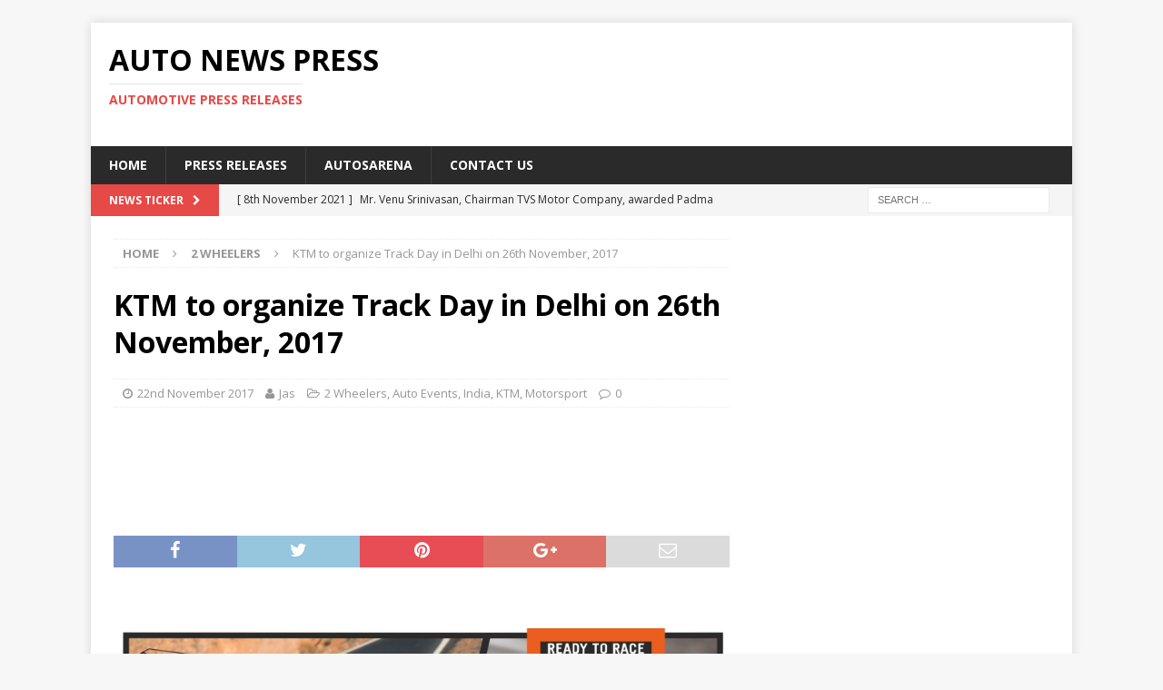

--- FILE ---
content_type: text/html; charset=UTF-8
request_url: https://www.autonewspress.com/ktm-organize-track-day-delhi-26th-november-2017/
body_size: 12755
content:
<!DOCTYPE html>
<html class="no-js mh-one-sb" lang="en-GB">
<head>
<meta charset="UTF-8">
<meta name="viewport" content="width=device-width, initial-scale=1.0">
<link rel="profile" href="http://gmpg.org/xfn/11" />
<link rel="pingback" href="https://www.autonewspress.com/xmlrpc.php" />
<meta name='robots' content='index, follow, max-image-preview:large, max-snippet:-1, max-video-preview:-1' />
	<style>img:is([sizes="auto" i], [sizes^="auto," i]) { contain-intrinsic-size: 3000px 1500px }</style>
	
	<!-- This site is optimized with the Yoast SEO plugin v24.9 - https://yoast.com/wordpress/plugins/seo/ -->
	<title>KTM to organize Track Day in Delhi on 26th November, 2017 - Auto News Press</title>
	<meta name="description" content="KTM" />
	<link rel="canonical" href="https://www.autonewspress.com/ktm-organize-track-day-delhi-26th-november-2017/" />
	<meta property="og:locale" content="en_GB" />
	<meta property="og:type" content="article" />
	<meta property="og:title" content="KTM to organize Track Day in Delhi on 26th November, 2017 - Auto News Press" />
	<meta property="og:description" content="KTM" />
	<meta property="og:url" content="https://www.autonewspress.com/ktm-organize-track-day-delhi-26th-november-2017/" />
	<meta property="og:site_name" content="Auto News Press" />
	<meta property="article:publisher" content="https://www.facebook.com/Autosarena/" />
	<meta property="article:published_time" content="2017-11-22T09:17:56+00:00" />
	<meta property="article:modified_time" content="2017-11-22T10:43:09+00:00" />
	<meta property="og:image" content="https://www.autonewspress.com/wp-content/uploads/2017/11/RC_TD_Delhi.jpg" />
	<meta property="og:image:width" content="853" />
	<meta property="og:image:height" content="1200" />
	<meta property="og:image:type" content="image/jpeg" />
	<meta name="author" content="Jas" />
	<meta name="twitter:card" content="summary_large_image" />
	<meta name="twitter:creator" content="@autosarena" />
	<meta name="twitter:site" content="@autosarena" />
	<meta name="twitter:label1" content="Written by" />
	<meta name="twitter:data1" content="Jas" />
	<script type="application/ld+json" class="yoast-schema-graph">{"@context":"https://schema.org","@graph":[{"@type":"WebPage","@id":"https://www.autonewspress.com/ktm-organize-track-day-delhi-26th-november-2017/","url":"https://www.autonewspress.com/ktm-organize-track-day-delhi-26th-november-2017/","name":"KTM to organize Track Day in Delhi on 26th November, 2017 - Auto News Press","isPartOf":{"@id":"https://www.autonewspress.com/#website"},"primaryImageOfPage":{"@id":"https://www.autonewspress.com/ktm-organize-track-day-delhi-26th-november-2017/#primaryimage"},"image":{"@id":"https://www.autonewspress.com/ktm-organize-track-day-delhi-26th-november-2017/#primaryimage"},"thumbnailUrl":"https://www.autonewspress.com/wp-content/uploads/2017/11/RC_TD_Delhi.jpg","datePublished":"2017-11-22T09:17:56+00:00","dateModified":"2017-11-22T10:43:09+00:00","author":{"@id":"https://www.autonewspress.com/#/schema/person/0e721fdcf2a784ca744bbeb2a370c186"},"description":"KTM","breadcrumb":{"@id":"https://www.autonewspress.com/ktm-organize-track-day-delhi-26th-november-2017/#breadcrumb"},"inLanguage":"en-GB","potentialAction":[{"@type":"ReadAction","target":["https://www.autonewspress.com/ktm-organize-track-day-delhi-26th-november-2017/"]}]},{"@type":"ImageObject","inLanguage":"en-GB","@id":"https://www.autonewspress.com/ktm-organize-track-day-delhi-26th-november-2017/#primaryimage","url":"https://www.autonewspress.com/wp-content/uploads/2017/11/RC_TD_Delhi.jpg","contentUrl":"https://www.autonewspress.com/wp-content/uploads/2017/11/RC_TD_Delhi.jpg","width":853,"height":1200},{"@type":"BreadcrumbList","@id":"https://www.autonewspress.com/ktm-organize-track-day-delhi-26th-november-2017/#breadcrumb","itemListElement":[{"@type":"ListItem","position":1,"name":"Home","item":"https://www.autonewspress.com/"},{"@type":"ListItem","position":2,"name":"KTM to organize Track Day in Delhi on 26th November, 2017"}]},{"@type":"WebSite","@id":"https://www.autonewspress.com/#website","url":"https://www.autonewspress.com/","name":"Auto News Press","description":"Automotive Press Releases","potentialAction":[{"@type":"SearchAction","target":{"@type":"EntryPoint","urlTemplate":"https://www.autonewspress.com/?s={search_term_string}"},"query-input":{"@type":"PropertyValueSpecification","valueRequired":true,"valueName":"search_term_string"}}],"inLanguage":"en-GB"},{"@type":"Person","@id":"https://www.autonewspress.com/#/schema/person/0e721fdcf2a784ca744bbeb2a370c186","name":"Jas","image":{"@type":"ImageObject","inLanguage":"en-GB","@id":"https://www.autonewspress.com/#/schema/person/image/","url":"https://secure.gravatar.com/avatar/8fca6a750b914e733e11f5213c134f1bbf9778cc400eff0fc3dec7b189397ac5?s=96&d=mm&r=g","contentUrl":"https://secure.gravatar.com/avatar/8fca6a750b914e733e11f5213c134f1bbf9778cc400eff0fc3dec7b189397ac5?s=96&d=mm&r=g","caption":"Jas"},"sameAs":["https://www.autonewspress.com"],"url":"https://www.autonewspress.com/author/admin-2/"}]}</script>
	<!-- / Yoast SEO plugin. -->


<link rel='dns-prefetch' href='//fonts.googleapis.com' />
<link rel="alternate" type="application/rss+xml" title="Auto News Press &raquo; Feed" href="https://www.autonewspress.com/feed/" />
<link rel="alternate" type="application/rss+xml" title="Auto News Press &raquo; Comments Feed" href="https://www.autonewspress.com/comments/feed/" />
<link rel="alternate" type="application/rss+xml" title="Auto News Press &raquo; KTM to organize Track Day in Delhi on 26th November, 2017 Comments Feed" href="https://www.autonewspress.com/ktm-organize-track-day-delhi-26th-november-2017/feed/" />
<script type="text/javascript">
/* <![CDATA[ */
window._wpemojiSettings = {"baseUrl":"https:\/\/s.w.org\/images\/core\/emoji\/16.0.1\/72x72\/","ext":".png","svgUrl":"https:\/\/s.w.org\/images\/core\/emoji\/16.0.1\/svg\/","svgExt":".svg","source":{"concatemoji":"https:\/\/www.autonewspress.com\/wp-includes\/js\/wp-emoji-release.min.js?ver=6.8.3"}};
/*! This file is auto-generated */
!function(s,n){var o,i,e;function c(e){try{var t={supportTests:e,timestamp:(new Date).valueOf()};sessionStorage.setItem(o,JSON.stringify(t))}catch(e){}}function p(e,t,n){e.clearRect(0,0,e.canvas.width,e.canvas.height),e.fillText(t,0,0);var t=new Uint32Array(e.getImageData(0,0,e.canvas.width,e.canvas.height).data),a=(e.clearRect(0,0,e.canvas.width,e.canvas.height),e.fillText(n,0,0),new Uint32Array(e.getImageData(0,0,e.canvas.width,e.canvas.height).data));return t.every(function(e,t){return e===a[t]})}function u(e,t){e.clearRect(0,0,e.canvas.width,e.canvas.height),e.fillText(t,0,0);for(var n=e.getImageData(16,16,1,1),a=0;a<n.data.length;a++)if(0!==n.data[a])return!1;return!0}function f(e,t,n,a){switch(t){case"flag":return n(e,"\ud83c\udff3\ufe0f\u200d\u26a7\ufe0f","\ud83c\udff3\ufe0f\u200b\u26a7\ufe0f")?!1:!n(e,"\ud83c\udde8\ud83c\uddf6","\ud83c\udde8\u200b\ud83c\uddf6")&&!n(e,"\ud83c\udff4\udb40\udc67\udb40\udc62\udb40\udc65\udb40\udc6e\udb40\udc67\udb40\udc7f","\ud83c\udff4\u200b\udb40\udc67\u200b\udb40\udc62\u200b\udb40\udc65\u200b\udb40\udc6e\u200b\udb40\udc67\u200b\udb40\udc7f");case"emoji":return!a(e,"\ud83e\udedf")}return!1}function g(e,t,n,a){var r="undefined"!=typeof WorkerGlobalScope&&self instanceof WorkerGlobalScope?new OffscreenCanvas(300,150):s.createElement("canvas"),o=r.getContext("2d",{willReadFrequently:!0}),i=(o.textBaseline="top",o.font="600 32px Arial",{});return e.forEach(function(e){i[e]=t(o,e,n,a)}),i}function t(e){var t=s.createElement("script");t.src=e,t.defer=!0,s.head.appendChild(t)}"undefined"!=typeof Promise&&(o="wpEmojiSettingsSupports",i=["flag","emoji"],n.supports={everything:!0,everythingExceptFlag:!0},e=new Promise(function(e){s.addEventListener("DOMContentLoaded",e,{once:!0})}),new Promise(function(t){var n=function(){try{var e=JSON.parse(sessionStorage.getItem(o));if("object"==typeof e&&"number"==typeof e.timestamp&&(new Date).valueOf()<e.timestamp+604800&&"object"==typeof e.supportTests)return e.supportTests}catch(e){}return null}();if(!n){if("undefined"!=typeof Worker&&"undefined"!=typeof OffscreenCanvas&&"undefined"!=typeof URL&&URL.createObjectURL&&"undefined"!=typeof Blob)try{var e="postMessage("+g.toString()+"("+[JSON.stringify(i),f.toString(),p.toString(),u.toString()].join(",")+"));",a=new Blob([e],{type:"text/javascript"}),r=new Worker(URL.createObjectURL(a),{name:"wpTestEmojiSupports"});return void(r.onmessage=function(e){c(n=e.data),r.terminate(),t(n)})}catch(e){}c(n=g(i,f,p,u))}t(n)}).then(function(e){for(var t in e)n.supports[t]=e[t],n.supports.everything=n.supports.everything&&n.supports[t],"flag"!==t&&(n.supports.everythingExceptFlag=n.supports.everythingExceptFlag&&n.supports[t]);n.supports.everythingExceptFlag=n.supports.everythingExceptFlag&&!n.supports.flag,n.DOMReady=!1,n.readyCallback=function(){n.DOMReady=!0}}).then(function(){return e}).then(function(){var e;n.supports.everything||(n.readyCallback(),(e=n.source||{}).concatemoji?t(e.concatemoji):e.wpemoji&&e.twemoji&&(t(e.twemoji),t(e.wpemoji)))}))}((window,document),window._wpemojiSettings);
/* ]]> */
</script>
<style id='wp-emoji-styles-inline-css' type='text/css'>

	img.wp-smiley, img.emoji {
		display: inline !important;
		border: none !important;
		box-shadow: none !important;
		height: 1em !important;
		width: 1em !important;
		margin: 0 0.07em !important;
		vertical-align: -0.1em !important;
		background: none !important;
		padding: 0 !important;
	}
</style>
<link rel='stylesheet' id='wp-block-library-css' href='https://www.autonewspress.com/wp-includes/css/dist/block-library/style.min.css?ver=6.8.3' type='text/css' media='all' />
<style id='classic-theme-styles-inline-css' type='text/css'>
/*! This file is auto-generated */
.wp-block-button__link{color:#fff;background-color:#32373c;border-radius:9999px;box-shadow:none;text-decoration:none;padding:calc(.667em + 2px) calc(1.333em + 2px);font-size:1.125em}.wp-block-file__button{background:#32373c;color:#fff;text-decoration:none}
</style>
<style id='global-styles-inline-css' type='text/css'>
:root{--wp--preset--aspect-ratio--square: 1;--wp--preset--aspect-ratio--4-3: 4/3;--wp--preset--aspect-ratio--3-4: 3/4;--wp--preset--aspect-ratio--3-2: 3/2;--wp--preset--aspect-ratio--2-3: 2/3;--wp--preset--aspect-ratio--16-9: 16/9;--wp--preset--aspect-ratio--9-16: 9/16;--wp--preset--color--black: #000000;--wp--preset--color--cyan-bluish-gray: #abb8c3;--wp--preset--color--white: #ffffff;--wp--preset--color--pale-pink: #f78da7;--wp--preset--color--vivid-red: #cf2e2e;--wp--preset--color--luminous-vivid-orange: #ff6900;--wp--preset--color--luminous-vivid-amber: #fcb900;--wp--preset--color--light-green-cyan: #7bdcb5;--wp--preset--color--vivid-green-cyan: #00d084;--wp--preset--color--pale-cyan-blue: #8ed1fc;--wp--preset--color--vivid-cyan-blue: #0693e3;--wp--preset--color--vivid-purple: #9b51e0;--wp--preset--gradient--vivid-cyan-blue-to-vivid-purple: linear-gradient(135deg,rgba(6,147,227,1) 0%,rgb(155,81,224) 100%);--wp--preset--gradient--light-green-cyan-to-vivid-green-cyan: linear-gradient(135deg,rgb(122,220,180) 0%,rgb(0,208,130) 100%);--wp--preset--gradient--luminous-vivid-amber-to-luminous-vivid-orange: linear-gradient(135deg,rgba(252,185,0,1) 0%,rgba(255,105,0,1) 100%);--wp--preset--gradient--luminous-vivid-orange-to-vivid-red: linear-gradient(135deg,rgba(255,105,0,1) 0%,rgb(207,46,46) 100%);--wp--preset--gradient--very-light-gray-to-cyan-bluish-gray: linear-gradient(135deg,rgb(238,238,238) 0%,rgb(169,184,195) 100%);--wp--preset--gradient--cool-to-warm-spectrum: linear-gradient(135deg,rgb(74,234,220) 0%,rgb(151,120,209) 20%,rgb(207,42,186) 40%,rgb(238,44,130) 60%,rgb(251,105,98) 80%,rgb(254,248,76) 100%);--wp--preset--gradient--blush-light-purple: linear-gradient(135deg,rgb(255,206,236) 0%,rgb(152,150,240) 100%);--wp--preset--gradient--blush-bordeaux: linear-gradient(135deg,rgb(254,205,165) 0%,rgb(254,45,45) 50%,rgb(107,0,62) 100%);--wp--preset--gradient--luminous-dusk: linear-gradient(135deg,rgb(255,203,112) 0%,rgb(199,81,192) 50%,rgb(65,88,208) 100%);--wp--preset--gradient--pale-ocean: linear-gradient(135deg,rgb(255,245,203) 0%,rgb(182,227,212) 50%,rgb(51,167,181) 100%);--wp--preset--gradient--electric-grass: linear-gradient(135deg,rgb(202,248,128) 0%,rgb(113,206,126) 100%);--wp--preset--gradient--midnight: linear-gradient(135deg,rgb(2,3,129) 0%,rgb(40,116,252) 100%);--wp--preset--font-size--small: 13px;--wp--preset--font-size--medium: 20px;--wp--preset--font-size--large: 36px;--wp--preset--font-size--x-large: 42px;--wp--preset--spacing--20: 0.44rem;--wp--preset--spacing--30: 0.67rem;--wp--preset--spacing--40: 1rem;--wp--preset--spacing--50: 1.5rem;--wp--preset--spacing--60: 2.25rem;--wp--preset--spacing--70: 3.38rem;--wp--preset--spacing--80: 5.06rem;--wp--preset--shadow--natural: 6px 6px 9px rgba(0, 0, 0, 0.2);--wp--preset--shadow--deep: 12px 12px 50px rgba(0, 0, 0, 0.4);--wp--preset--shadow--sharp: 6px 6px 0px rgba(0, 0, 0, 0.2);--wp--preset--shadow--outlined: 6px 6px 0px -3px rgba(255, 255, 255, 1), 6px 6px rgba(0, 0, 0, 1);--wp--preset--shadow--crisp: 6px 6px 0px rgba(0, 0, 0, 1);}:where(.is-layout-flex){gap: 0.5em;}:where(.is-layout-grid){gap: 0.5em;}body .is-layout-flex{display: flex;}.is-layout-flex{flex-wrap: wrap;align-items: center;}.is-layout-flex > :is(*, div){margin: 0;}body .is-layout-grid{display: grid;}.is-layout-grid > :is(*, div){margin: 0;}:where(.wp-block-columns.is-layout-flex){gap: 2em;}:where(.wp-block-columns.is-layout-grid){gap: 2em;}:where(.wp-block-post-template.is-layout-flex){gap: 1.25em;}:where(.wp-block-post-template.is-layout-grid){gap: 1.25em;}.has-black-color{color: var(--wp--preset--color--black) !important;}.has-cyan-bluish-gray-color{color: var(--wp--preset--color--cyan-bluish-gray) !important;}.has-white-color{color: var(--wp--preset--color--white) !important;}.has-pale-pink-color{color: var(--wp--preset--color--pale-pink) !important;}.has-vivid-red-color{color: var(--wp--preset--color--vivid-red) !important;}.has-luminous-vivid-orange-color{color: var(--wp--preset--color--luminous-vivid-orange) !important;}.has-luminous-vivid-amber-color{color: var(--wp--preset--color--luminous-vivid-amber) !important;}.has-light-green-cyan-color{color: var(--wp--preset--color--light-green-cyan) !important;}.has-vivid-green-cyan-color{color: var(--wp--preset--color--vivid-green-cyan) !important;}.has-pale-cyan-blue-color{color: var(--wp--preset--color--pale-cyan-blue) !important;}.has-vivid-cyan-blue-color{color: var(--wp--preset--color--vivid-cyan-blue) !important;}.has-vivid-purple-color{color: var(--wp--preset--color--vivid-purple) !important;}.has-black-background-color{background-color: var(--wp--preset--color--black) !important;}.has-cyan-bluish-gray-background-color{background-color: var(--wp--preset--color--cyan-bluish-gray) !important;}.has-white-background-color{background-color: var(--wp--preset--color--white) !important;}.has-pale-pink-background-color{background-color: var(--wp--preset--color--pale-pink) !important;}.has-vivid-red-background-color{background-color: var(--wp--preset--color--vivid-red) !important;}.has-luminous-vivid-orange-background-color{background-color: var(--wp--preset--color--luminous-vivid-orange) !important;}.has-luminous-vivid-amber-background-color{background-color: var(--wp--preset--color--luminous-vivid-amber) !important;}.has-light-green-cyan-background-color{background-color: var(--wp--preset--color--light-green-cyan) !important;}.has-vivid-green-cyan-background-color{background-color: var(--wp--preset--color--vivid-green-cyan) !important;}.has-pale-cyan-blue-background-color{background-color: var(--wp--preset--color--pale-cyan-blue) !important;}.has-vivid-cyan-blue-background-color{background-color: var(--wp--preset--color--vivid-cyan-blue) !important;}.has-vivid-purple-background-color{background-color: var(--wp--preset--color--vivid-purple) !important;}.has-black-border-color{border-color: var(--wp--preset--color--black) !important;}.has-cyan-bluish-gray-border-color{border-color: var(--wp--preset--color--cyan-bluish-gray) !important;}.has-white-border-color{border-color: var(--wp--preset--color--white) !important;}.has-pale-pink-border-color{border-color: var(--wp--preset--color--pale-pink) !important;}.has-vivid-red-border-color{border-color: var(--wp--preset--color--vivid-red) !important;}.has-luminous-vivid-orange-border-color{border-color: var(--wp--preset--color--luminous-vivid-orange) !important;}.has-luminous-vivid-amber-border-color{border-color: var(--wp--preset--color--luminous-vivid-amber) !important;}.has-light-green-cyan-border-color{border-color: var(--wp--preset--color--light-green-cyan) !important;}.has-vivid-green-cyan-border-color{border-color: var(--wp--preset--color--vivid-green-cyan) !important;}.has-pale-cyan-blue-border-color{border-color: var(--wp--preset--color--pale-cyan-blue) !important;}.has-vivid-cyan-blue-border-color{border-color: var(--wp--preset--color--vivid-cyan-blue) !important;}.has-vivid-purple-border-color{border-color: var(--wp--preset--color--vivid-purple) !important;}.has-vivid-cyan-blue-to-vivid-purple-gradient-background{background: var(--wp--preset--gradient--vivid-cyan-blue-to-vivid-purple) !important;}.has-light-green-cyan-to-vivid-green-cyan-gradient-background{background: var(--wp--preset--gradient--light-green-cyan-to-vivid-green-cyan) !important;}.has-luminous-vivid-amber-to-luminous-vivid-orange-gradient-background{background: var(--wp--preset--gradient--luminous-vivid-amber-to-luminous-vivid-orange) !important;}.has-luminous-vivid-orange-to-vivid-red-gradient-background{background: var(--wp--preset--gradient--luminous-vivid-orange-to-vivid-red) !important;}.has-very-light-gray-to-cyan-bluish-gray-gradient-background{background: var(--wp--preset--gradient--very-light-gray-to-cyan-bluish-gray) !important;}.has-cool-to-warm-spectrum-gradient-background{background: var(--wp--preset--gradient--cool-to-warm-spectrum) !important;}.has-blush-light-purple-gradient-background{background: var(--wp--preset--gradient--blush-light-purple) !important;}.has-blush-bordeaux-gradient-background{background: var(--wp--preset--gradient--blush-bordeaux) !important;}.has-luminous-dusk-gradient-background{background: var(--wp--preset--gradient--luminous-dusk) !important;}.has-pale-ocean-gradient-background{background: var(--wp--preset--gradient--pale-ocean) !important;}.has-electric-grass-gradient-background{background: var(--wp--preset--gradient--electric-grass) !important;}.has-midnight-gradient-background{background: var(--wp--preset--gradient--midnight) !important;}.has-small-font-size{font-size: var(--wp--preset--font-size--small) !important;}.has-medium-font-size{font-size: var(--wp--preset--font-size--medium) !important;}.has-large-font-size{font-size: var(--wp--preset--font-size--large) !important;}.has-x-large-font-size{font-size: var(--wp--preset--font-size--x-large) !important;}
:where(.wp-block-post-template.is-layout-flex){gap: 1.25em;}:where(.wp-block-post-template.is-layout-grid){gap: 1.25em;}
:where(.wp-block-columns.is-layout-flex){gap: 2em;}:where(.wp-block-columns.is-layout-grid){gap: 2em;}
:root :where(.wp-block-pullquote){font-size: 1.5em;line-height: 1.6;}
</style>
<link rel='stylesheet' id='mh-magazine-css' href='https://www.autonewspress.com/wp-content/themes/mh-magazine/style.css?ver=3.6.1' type='text/css' media='all' />
<link rel='stylesheet' id='mh-font-awesome-css' href='https://www.autonewspress.com/wp-content/themes/mh-magazine/includes/font-awesome.min.css' type='text/css' media='all' />
<link rel='stylesheet' id='mh-google-fonts-css' href='https://fonts.googleapis.com/css?family=Open+Sans:300,400,400italic,600,700' type='text/css' media='all' />
<style id='akismet-widget-style-inline-css' type='text/css'>

			.a-stats {
				--akismet-color-mid-green: #357b49;
				--akismet-color-white: #fff;
				--akismet-color-light-grey: #f6f7f7;

				max-width: 350px;
				width: auto;
			}

			.a-stats * {
				all: unset;
				box-sizing: border-box;
			}

			.a-stats strong {
				font-weight: 600;
			}

			.a-stats a.a-stats__link,
			.a-stats a.a-stats__link:visited,
			.a-stats a.a-stats__link:active {
				background: var(--akismet-color-mid-green);
				border: none;
				box-shadow: none;
				border-radius: 8px;
				color: var(--akismet-color-white);
				cursor: pointer;
				display: block;
				font-family: -apple-system, BlinkMacSystemFont, 'Segoe UI', 'Roboto', 'Oxygen-Sans', 'Ubuntu', 'Cantarell', 'Helvetica Neue', sans-serif;
				font-weight: 500;
				padding: 12px;
				text-align: center;
				text-decoration: none;
				transition: all 0.2s ease;
			}

			/* Extra specificity to deal with TwentyTwentyOne focus style */
			.widget .a-stats a.a-stats__link:focus {
				background: var(--akismet-color-mid-green);
				color: var(--akismet-color-white);
				text-decoration: none;
			}

			.a-stats a.a-stats__link:hover {
				filter: brightness(110%);
				box-shadow: 0 4px 12px rgba(0, 0, 0, 0.06), 0 0 2px rgba(0, 0, 0, 0.16);
			}

			.a-stats .count {
				color: var(--akismet-color-white);
				display: block;
				font-size: 1.5em;
				line-height: 1.4;
				padding: 0 13px;
				white-space: nowrap;
			}
		
</style>
<script type="text/javascript" src="https://www.autonewspress.com/wp-includes/js/jquery/jquery.min.js?ver=3.7.1" id="jquery-core-js"></script>
<script type="text/javascript" src="https://www.autonewspress.com/wp-includes/js/jquery/jquery-migrate.min.js?ver=3.4.1" id="jquery-migrate-js"></script>
<script type="text/javascript" src="https://www.autonewspress.com/wp-content/themes/mh-magazine/js/scripts.js?ver=3.6.1" id="mh-scripts-js"></script>
<link rel="https://api.w.org/" href="https://www.autonewspress.com/wp-json/" /><link rel="alternate" title="JSON" type="application/json" href="https://www.autonewspress.com/wp-json/wp/v2/posts/16724" /><link rel="EditURI" type="application/rsd+xml" title="RSD" href="https://www.autonewspress.com/xmlrpc.php?rsd" />
<meta name="generator" content="WordPress 6.8.3" />
<link rel='shortlink' href='https://www.autonewspress.com/?p=16724' />
<link rel="alternate" title="oEmbed (JSON)" type="application/json+oembed" href="https://www.autonewspress.com/wp-json/oembed/1.0/embed?url=https%3A%2F%2Fwww.autonewspress.com%2Fktm-organize-track-day-delhi-26th-november-2017%2F" />
<link rel="alternate" title="oEmbed (XML)" type="text/xml+oembed" href="https://www.autonewspress.com/wp-json/oembed/1.0/embed?url=https%3A%2F%2Fwww.autonewspress.com%2Fktm-organize-track-day-delhi-26th-november-2017%2F&#038;format=xml" />
<!--[if lt IE 9]>
<script src="https://www.autonewspress.com/wp-content/themes/mh-magazine/js/css3-mediaqueries.js"></script>
<![endif]-->
</head>
<body id="mh-mobile" class="wp-singular post-template-default single single-post postid-16724 single-format-standard wp-theme-mh-magazine mh-boxed-layout mh-right-sb mh-loop-layout1 mh-widget-layout1" itemscope="itemscope" itemtype="http://schema.org/WebPage">
<div class="mh-container mh-container-outer">
<div class="mh-header-nav-mobile clearfix"></div>
	<div class="mh-preheader">
    	<div class="mh-container mh-container-inner mh-row clearfix">
							<div class="mh-header-bar-content mh-header-bar-top-left mh-col-2-3 clearfix">
									</div>
										<div class="mh-header-bar-content mh-header-bar-top-right mh-col-1-3 clearfix">
									</div>
					</div>
	</div>
<header class="mh-header" itemscope="itemscope" itemtype="http://schema.org/WPHeader">
	<div class="mh-container mh-container-inner clearfix">
		<div class="mh-custom-header clearfix">
<div class="mh-header-columns mh-row clearfix">
<div class="mh-col-1-3 mh-site-identity">
<div class="mh-site-logo" role="banner" itemscope="itemscope" itemtype="http://schema.org/Brand">
<div class="mh-header-text">
<a class="mh-header-text-link" href="https://www.autonewspress.com/" title="Auto News Press" rel="home">
<h2 class="mh-header-title">Auto News Press</h2>
<h3 class="mh-header-tagline">Automotive Press Releases</h3>
</a>
</div>
</div>
</div>
<aside class="mh-col-2-3 mh-header-widget-2">
<div id="text-9" class="mh-widget mh-header-2 widget_text">			<div class="textwidget"><script async src="//pagead2.googlesyndication.com/pagead/js/adsbygoogle.js"></script>
<!-- Auto news press -->
<ins class="adsbygoogle"
     style="display:inline-block;width:728px;height:90px"
     data-ad-client="ca-pub-8908017275418796"
     data-ad-slot="7430092261"></ins>
<script>
(adsbygoogle = window.adsbygoogle || []).push({});
</script></div>
		</div></aside>
</div>
</div>
	</div>
	<div class="mh-main-nav-wrap">
		<nav class="mh-navigation mh-main-nav mh-container mh-container-inner clearfix" itemscope="itemscope" itemtype="http://schema.org/SiteNavigationElement">
			<div class="menu-main-container"><ul id="menu-main" class="menu"><li id="menu-item-10123" class="menu-item menu-item-type-post_type menu-item-object-page menu-item-home menu-item-10123"><a href="https://www.autonewspress.com/">Home</a></li>
<li id="menu-item-477" class="menu-item menu-item-type-custom menu-item-object-custom menu-item-home menu-item-477"><a href="https://www.autonewspress.com/">Press Releases</a></li>
<li id="menu-item-475" class="menu-item menu-item-type-custom menu-item-object-custom menu-item-475"><a href="http://www.autosarena.com/">Autosarena</a></li>
<li id="menu-item-4162" class="menu-item menu-item-type-post_type menu-item-object-page menu-item-4162"><a href="https://www.autonewspress.com/contact-us/">Contact US</a></li>
</ul></div>		</nav>
	</div>
	</header>
	<div class="mh-subheader">
		<div class="mh-container mh-container-inner mh-row clearfix">
							<div class="mh-header-bar-content mh-header-bar-bottom-left mh-col-2-3 clearfix">
											<div class="mh-header-ticker mh-header-ticker-bottom">
							<div class="mh-ticker-bottom">
			<div class="mh-ticker-title mh-ticker-title-bottom">
			News Ticker<i class="fa fa-chevron-right"></i>		</div>
		<div class="mh-ticker-content mh-ticker-content-bottom">
		<ul id="mh-ticker-loop-bottom">				<li class="mh-ticker-item mh-ticker-item-bottom">
					<a href="https://www.autonewspress.com/mr-venu-srinivasan-chairman-tvs-motor-company-awarded-padma-bhushan-for-his-contribution-to-the-field-of-trade-and-industry/" title="Mr. Venu Srinivasan, Chairman TVS Motor Company, awarded Padma Bhushan for his contribution to the field of trade and industry">
						<span class="mh-ticker-item-date mh-ticker-item-date-bottom">
                        	[ 8th November 2021 ]                        </span>
						<span class="mh-ticker-item-title mh-ticker-item-title-bottom">
							Mr. Venu Srinivasan, Chairman TVS Motor Company, awarded Padma Bhushan for his contribution to the field of trade and industry						</span>
													<span class="mh-ticker-item-cat mh-ticker-item-cat-bottom">
								<i class="fa fa-caret-right"></i>
																2 Wheelers							</span>
											</a>
				</li>				<li class="mh-ticker-item mh-ticker-item-bottom">
					<a href="https://www.autonewspress.com/ather-energy-begins-retail-operations-in-kochi/" title="Ather Energy begins Retail Operations in Kochi">
						<span class="mh-ticker-item-date mh-ticker-item-date-bottom">
                        	[ 12th March 2021 ]                        </span>
						<span class="mh-ticker-item-title mh-ticker-item-title-bottom">
							Ather Energy begins Retail Operations in Kochi						</span>
													<span class="mh-ticker-item-cat mh-ticker-item-cat-bottom">
								<i class="fa fa-caret-right"></i>
																2 Wheelers							</span>
											</a>
				</li>				<li class="mh-ticker-item mh-ticker-item-bottom">
					<a href="https://www.autonewspress.com/isuzu-motors-india-opens-a-new-service-facility-in-mumbai/" title="Isuzu Motors India opens a new Service Facility in Mumbai">
						<span class="mh-ticker-item-date mh-ticker-item-date-bottom">
                        	[ 12th March 2021 ]                        </span>
						<span class="mh-ticker-item-title mh-ticker-item-title-bottom">
							Isuzu Motors India opens a new Service Facility in Mumbai						</span>
													<span class="mh-ticker-item-cat mh-ticker-item-cat-bottom">
								<i class="fa fa-caret-right"></i>
																Commercial Vehicles							</span>
											</a>
				</li>				<li class="mh-ticker-item mh-ticker-item-bottom">
					<a href="https://www.autonewspress.com/ford-indias-latest-ecosport-se-ad-campaign-features-a-quirky-take-on-twin-sibling-relationships/" title="Ford India&#8217;s Latest EcoSport SE Ad Campaign Features A Quirky Take On Twin Sibling Relationships">
						<span class="mh-ticker-item-date mh-ticker-item-date-bottom">
                        	[ 12th March 2021 ]                        </span>
						<span class="mh-ticker-item-title mh-ticker-item-title-bottom">
							Ford India&#8217;s Latest EcoSport SE Ad Campaign Features A Quirky Take On Twin Sibling Relationships						</span>
													<span class="mh-ticker-item-cat mh-ticker-item-cat-bottom">
								<i class="fa fa-caret-right"></i>
																Ads &amp; Marketing							</span>
											</a>
				</li>				<li class="mh-ticker-item mh-ticker-item-bottom">
					<a href="https://www.autonewspress.com/tata-motors-unveils-the-ultra-sleek-t-series-range-of-new-generation-smart-trucks/" title="Tata Motors unveils the Ultra Sleek T-Series range of new-generation, smart trucks">
						<span class="mh-ticker-item-date mh-ticker-item-date-bottom">
                        	[ 11th March 2021 ]                        </span>
						<span class="mh-ticker-item-title mh-ticker-item-title-bottom">
							Tata Motors unveils the Ultra Sleek T-Series range of new-generation, smart trucks						</span>
													<span class="mh-ticker-item-cat mh-ticker-item-cat-bottom">
								<i class="fa fa-caret-right"></i>
																Commercial Vehicles							</span>
											</a>
				</li>		</ul>
	</div>
</div>						</div>
									</div>
										<div class="mh-header-bar-content mh-header-bar-bottom-right mh-col-1-3 clearfix">
											<aside class="mh-header-search mh-header-search-bottom">
							<form role="search" method="get" class="search-form" action="https://www.autonewspress.com/">
				<label>
					<span class="screen-reader-text">Search for:</span>
					<input type="search" class="search-field" placeholder="Search &hellip;" value="" name="s" />
				</label>
				<input type="submit" class="search-submit" value="Search" />
			</form>						</aside>
									</div>
					</div>
	</div>
<div class="mh-wrapper clearfix">
	<div class="mh-main clearfix">
		<div id="main-content" class="mh-content" role="main" itemprop="mainContentOfPage"><nav class="mh-breadcrumb"><span itemscope itemtype="http://data-vocabulary.org/Breadcrumb"><a href="https://www.autonewspress.com" itemprop="url"><span itemprop="title">Home</span></a></span><span class="mh-breadcrumb-delimiter"><i class="fa fa-angle-right"></i></span><span itemscope itemtype="http://data-vocabulary.org/Breadcrumb"><a href="https://www.autonewspress.com/category/2-wheelers/" itemprop="url"><span itemprop="title">2 Wheelers</span></a></span><span class="mh-breadcrumb-delimiter"><i class="fa fa-angle-right"></i></span>KTM to organize Track Day in Delhi on 26th November, 2017</nav>
<article id="post-16724" class="post-16724 post type-post status-publish format-standard has-post-thumbnail hentry category-2-wheelers category-auto-events category-india category-ktm category-motorsport tag-ktm tag-ktm-track-day">
	<header class="entry-header clearfix"><h1 class="entry-title">KTM to organize Track Day in Delhi on 26th November, 2017</h1><p class="mh-meta entry-meta">
<span class="entry-meta-date updated"><i class="fa fa-clock-o"></i><a href="https://www.autonewspress.com/2017/11/">22nd November 2017</a></span>
<span class="entry-meta-author author vcard"><i class="fa fa-user"></i><a class="fn" href="https://www.autonewspress.com/author/admin-2/">Jas</a></span>
<span class="entry-meta-categories"><i class="fa fa-folder-open-o"></i><a href="https://www.autonewspress.com/category/2-wheelers/" rel="category tag">2 Wheelers</a>, <a href="https://www.autonewspress.com/category/auto-events/" rel="category tag">Auto Events</a>, <a href="https://www.autonewspress.com/category/country/india/" rel="category tag">India</a>, <a href="https://www.autonewspress.com/category/auto-make/ktm/" rel="category tag">KTM</a>, <a href="https://www.autonewspress.com/category/motorsport/" rel="category tag">Motorsport</a></span>
<span class="entry-meta-comments"><i class="fa fa-comment-o"></i><a class="mh-comment-scroll" href="https://www.autonewspress.com/ktm-organize-track-day-delhi-26th-november-2017/#mh-comments">0</a></span>
</p>
	</header>
	<div id="text-17" class="mh-widget mh-posts-1 widget_text">			<div class="textwidget"><script async src="//pagead2.googlesyndication.com/pagead/js/adsbygoogle.js"></script>
<!-- Auto news press -->
<ins class="adsbygoogle"
     style="display:inline-block;width:728px;height:90px"
     data-ad-client="ca-pub-8908017275418796"
     data-ad-slot="7430092261"></ins>
<script>
(adsbygoogle = window.adsbygoogle || []).push({});
</script></div>
		</div>	<div class="entry-content clearfix"><div class="mh-social-top">
<div class="mh-share-buttons clearfix">
	<a class="mh-facebook" href="#" onclick="window.open('https://www.facebook.com/sharer.php?u=https://www.autonewspress.com/ktm-organize-track-day-delhi-26th-november-2017/&t=KTM to organize Track Day in Delhi on 26th November, 2017', 'facebookShare', 'width=626,height=436'); return false;" title="Share on Facebook">
		<span class="mh-share-button"><i class="fa fa-facebook"></i></span>
	</a>
	<a class="mh-twitter" href="#" onclick="window.open('https://twitter.com/share?text=KTM to organize Track Day in Delhi on 26th November, 2017 -&url=https://www.autonewspress.com/ktm-organize-track-day-delhi-26th-november-2017/', 'twitterShare', 'width=626,height=436'); return false;" title="Tweet This Post">
		<span class="mh-share-button"><i class="fa fa-twitter"></i></span>
	</a>
	<a class="mh-pinterest" href="#" onclick="window.open('https://pinterest.com/pin/create/button/?url=https://www.autonewspress.com/ktm-organize-track-day-delhi-26th-november-2017/&media=https://www.autonewspress.com/wp-content/uploads/2017/11/RC_TD_Delhi.jpg&description=KTM to organize Track Day in Delhi on 26th November, 2017', 'pinterestShare', 'width=750,height=350'); return false;" title="Pin This Post">
		<span class="mh-share-button"><i class="fa fa-pinterest"></i></span>
	</a>
	<a class="mh-googleplus" href="#" onclick="window.open('https://plusone.google.com/_/+1/confirm?hl=en-US&url=https://www.autonewspress.com/ktm-organize-track-day-delhi-26th-november-2017/', 'googleShare', 'width=626,height=436'); return false;" title="Share on Google+" target="_blank">
		<span class="mh-share-button"><i class="fa fa-google-plus"></i></span>
	</a>
	<a class="mh-email" href="mailto:?subject=KTM to organize Track Day in Delhi on 26th November, 2017&amp;body=https://www.autonewspress.com/ktm-organize-track-day-delhi-26th-november-2017/" title="Send this article to a friend" target="_blank">
		<span class="mh-share-button"><i class="fa fa-envelope-o"></i></span>
	</a>
</div></div>
<p><a href="https://www.autonewspress.com/wp-content/uploads/2017/11/RC_TD_Delhi.jpg"><br />
<img fetchpriority="high" decoding="async" class="aligncenter size-full wp-image-16730" src="https://www.autonewspress.com/wp-content/uploads/2017/11/RC_TD_Delhi.jpg" alt="" width="853" height="1200" srcset="https://www.autonewspress.com/wp-content/uploads/2017/11/RC_TD_Delhi.jpg 853w, https://www.autonewspress.com/wp-content/uploads/2017/11/RC_TD_Delhi-213x300.jpg 213w, https://www.autonewspress.com/wp-content/uploads/2017/11/RC_TD_Delhi-768x1080.jpg 768w, https://www.autonewspress.com/wp-content/uploads/2017/11/RC_TD_Delhi-728x1024.jpg 728w" sizes="(max-width: 853px) 100vw, 853px" /></a></p>
<p>KTM, the European Racing Legend, will conduct Track Day for its customers of the RC 390 &amp; Duke 390.</p>
<p>The event will comprise a mix of classroom trainings and practical sessions on the race track. It gives KTM owners a holistic understanding of the performance of RC 390 and Duke 390 and also an opportunity for customers to be guided by experienced and race winning riders.</p>
<p><strong>What: </strong>KTM Track Day</p>
<p><strong> </strong></p>
<p><strong>Where: </strong>Buddh International Circuit, Greater Noida.</p>
<p><strong> </strong></p>
<p><strong>When:</strong> Sunday, 26<sup>th</sup> November, 2017,  12:00 PM Sharp</p>
<p><a href="https://www.autonewspress.com/wp-content/uploads/2017/11/Pic-1.jpg"><img decoding="async" class="aligncenter size-full wp-image-16725" src="https://www.autonewspress.com/wp-content/uploads/2017/11/Pic-1.jpg" alt="" width="960" height="640" srcset="https://www.autonewspress.com/wp-content/uploads/2017/11/Pic-1.jpg 960w, https://www.autonewspress.com/wp-content/uploads/2017/11/Pic-1-300x200.jpg 300w, https://www.autonewspress.com/wp-content/uploads/2017/11/Pic-1-768x512.jpg 768w" sizes="(max-width: 960px) 100vw, 960px" /></a> <a href="https://www.autonewspress.com/wp-content/uploads/2017/11/Pic-2.jpg"><img decoding="async" class="aligncenter size-full wp-image-16726" src="https://www.autonewspress.com/wp-content/uploads/2017/11/Pic-2.jpg" alt="" width="1024" height="682" srcset="https://www.autonewspress.com/wp-content/uploads/2017/11/Pic-2.jpg 1024w, https://www.autonewspress.com/wp-content/uploads/2017/11/Pic-2-300x200.jpg 300w, https://www.autonewspress.com/wp-content/uploads/2017/11/Pic-2-768x512.jpg 768w" sizes="(max-width: 1024px) 100vw, 1024px" /></a> <a href="https://www.autonewspress.com/wp-content/uploads/2017/11/Pic-3-Mind-that-Curve.jpg"><img loading="lazy" decoding="async" class="aligncenter size-full wp-image-16727" src="https://www.autonewspress.com/wp-content/uploads/2017/11/Pic-3-Mind-that-Curve.jpg" alt="" width="1024" height="682" srcset="https://www.autonewspress.com/wp-content/uploads/2017/11/Pic-3-Mind-that-Curve.jpg 1024w, https://www.autonewspress.com/wp-content/uploads/2017/11/Pic-3-Mind-that-Curve-300x200.jpg 300w, https://www.autonewspress.com/wp-content/uploads/2017/11/Pic-3-Mind-that-Curve-768x512.jpg 768w" sizes="auto, (max-width: 1024px) 100vw, 1024px" /></a> <a href="https://www.autonewspress.com/wp-content/uploads/2017/11/Pic-4-Excited-KTM-Bikes-waiting-for-their-turn-on-the-track.jpg"><img loading="lazy" decoding="async" class="aligncenter size-full wp-image-16728" src="https://www.autonewspress.com/wp-content/uploads/2017/11/Pic-4-Excited-KTM-Bikes-waiting-for-their-turn-on-the-track.jpg" alt="" width="1024" height="682" srcset="https://www.autonewspress.com/wp-content/uploads/2017/11/Pic-4-Excited-KTM-Bikes-waiting-for-their-turn-on-the-track.jpg 1024w, https://www.autonewspress.com/wp-content/uploads/2017/11/Pic-4-Excited-KTM-Bikes-waiting-for-their-turn-on-the-track-300x200.jpg 300w, https://www.autonewspress.com/wp-content/uploads/2017/11/Pic-4-Excited-KTM-Bikes-waiting-for-their-turn-on-the-track-768x512.jpg 768w" sizes="auto, (max-width: 1024px) 100vw, 1024px" /></a> <a href="https://www.autonewspress.com/wp-content/uploads/2017/11/Pic-5-The-Victory-Lap.jpg"><img loading="lazy" decoding="async" class="aligncenter size-full wp-image-16729" src="https://www.autonewspress.com/wp-content/uploads/2017/11/Pic-5-The-Victory-Lap.jpg" alt="" width="1024" height="682" srcset="https://www.autonewspress.com/wp-content/uploads/2017/11/Pic-5-The-Victory-Lap.jpg 1024w, https://www.autonewspress.com/wp-content/uploads/2017/11/Pic-5-The-Victory-Lap-300x200.jpg 300w, https://www.autonewspress.com/wp-content/uploads/2017/11/Pic-5-The-Victory-Lap-768x512.jpg 768w" sizes="auto, (max-width: 1024px) 100vw, 1024px" /></a></p>
<div class="mh-social-bottom">
<div class="mh-share-buttons clearfix">
	<a class="mh-facebook" href="#" onclick="window.open('https://www.facebook.com/sharer.php?u=https://www.autonewspress.com/ktm-organize-track-day-delhi-26th-november-2017/&t=KTM to organize Track Day in Delhi on 26th November, 2017', 'facebookShare', 'width=626,height=436'); return false;" title="Share on Facebook">
		<span class="mh-share-button"><i class="fa fa-facebook"></i></span>
	</a>
	<a class="mh-twitter" href="#" onclick="window.open('https://twitter.com/share?text=KTM to organize Track Day in Delhi on 26th November, 2017 -&url=https://www.autonewspress.com/ktm-organize-track-day-delhi-26th-november-2017/', 'twitterShare', 'width=626,height=436'); return false;" title="Tweet This Post">
		<span class="mh-share-button"><i class="fa fa-twitter"></i></span>
	</a>
	<a class="mh-pinterest" href="#" onclick="window.open('https://pinterest.com/pin/create/button/?url=https://www.autonewspress.com/ktm-organize-track-day-delhi-26th-november-2017/&media=https://www.autonewspress.com/wp-content/uploads/2017/11/RC_TD_Delhi.jpg&description=KTM to organize Track Day in Delhi on 26th November, 2017', 'pinterestShare', 'width=750,height=350'); return false;" title="Pin This Post">
		<span class="mh-share-button"><i class="fa fa-pinterest"></i></span>
	</a>
	<a class="mh-googleplus" href="#" onclick="window.open('https://plusone.google.com/_/+1/confirm?hl=en-US&url=https://www.autonewspress.com/ktm-organize-track-day-delhi-26th-november-2017/', 'googleShare', 'width=626,height=436'); return false;" title="Share on Google+" target="_blank">
		<span class="mh-share-button"><i class="fa fa-google-plus"></i></span>
	</a>
	<a class="mh-email" href="mailto:?subject=KTM to organize Track Day in Delhi on 26th November, 2017&amp;body=https://www.autonewspress.com/ktm-organize-track-day-delhi-26th-november-2017/" title="Send this article to a friend" target="_blank">
		<span class="mh-share-button"><i class="fa fa-envelope-o"></i></span>
	</a>
</div></div>
	</div><div class="entry-tags clearfix"><i class="fa fa-tag"></i><ul><li><a href="https://www.autonewspress.com/tag/ktm/" rel="tag">KTM</a></li><li><a href="https://www.autonewspress.com/tag/ktm-track-day/" rel="tag">KTM Track Day</a></li></ul></div></article><section class="mh-related-content">
<h3 class="mh-widget-title mh-related-content-title">
<span class="mh-widget-title-inner">Related Articles</span></h3>
<div class="mh-related-wrap mh-row clearfix">
<div class="mh-col-1-3 mh-posts-grid-col clearfix">
<article class="post-14708 format-standard mh-posts-grid-item clearfix">
	<figure class="mh-posts-grid-thumb">
		<a class="mh-thumb-icon mh-thumb-icon-small-mobile" href="https://www.autonewspress.com/eighth-sachsenring-win-marquez-pedrosa-third-fourth-repsol-honda-team-double-podium-season/" title="Eighth Sachsenring win for Marquez, Pedrosa third for fourth Repsol Honda Team double-podium this season"><img width="326" height="245" src="https://www.autonewspress.com/wp-content/uploads/2017/07/L-R-Marc-Marquez-and-Dani-Pedrosa-after-the-podium-finish-at-Sachsenring-MotoGP-326x245.jpg" class="attachment-mh-magazine-medium size-mh-magazine-medium wp-post-image" alt="" decoding="async" loading="lazy" srcset="https://www.autonewspress.com/wp-content/uploads/2017/07/L-R-Marc-Marquez-and-Dani-Pedrosa-after-the-podium-finish-at-Sachsenring-MotoGP-326x245.jpg 326w, https://www.autonewspress.com/wp-content/uploads/2017/07/L-R-Marc-Marquez-and-Dani-Pedrosa-after-the-podium-finish-at-Sachsenring-MotoGP-678x509.jpg 678w, https://www.autonewspress.com/wp-content/uploads/2017/07/L-R-Marc-Marquez-and-Dani-Pedrosa-after-the-podium-finish-at-Sachsenring-MotoGP-80x60.jpg 80w" sizes="auto, (max-width: 326px) 100vw, 326px" />		</a>
					<div class="mh-image-caption mh-posts-grid-caption">
				2 Wheelers			</div>
			</figure>
	<h3 class="entry-title mh-posts-grid-title">
		<a href="https://www.autonewspress.com/eighth-sachsenring-win-marquez-pedrosa-third-fourth-repsol-honda-team-double-podium-season/" title="Eighth Sachsenring win for Marquez, Pedrosa third for fourth Repsol Honda Team double-podium this season" rel="bookmark">
			Eighth Sachsenring win for Marquez, Pedrosa third for fourth Repsol Honda Team double-podium this season		</a>
	</h3>
	<div class="mh-meta mh-posts-grid-meta">
		<span class="mh-meta-date updated"><i class="fa fa-clock-o"></i>3rd July 2017</span>
<span class="mh-meta-author author vcard"><i class="fa fa-user"></i><a class="fn" href="https://www.autonewspress.com/author/admin-2/">Jas</a></span>
<span class="mh-meta-comments"><i class="fa fa-comment-o"></i><a class="mh-comment-count-link" href="https://www.autonewspress.com/eighth-sachsenring-win-marquez-pedrosa-third-fourth-repsol-honda-team-double-podium-season/#mh-comments">0</a></span>
	</div>
	<div class="mh-posts-grid-excerpt clearfix">
		<div class="mh-excerpt"><p>Sachsenring, July 03, 2017: Marc Marquez took his second win of 2017 and his eighth in a row at the Sachsenring after starting from pole position, with teammate Dani Pedrosa joining him on the podium <a class="mh-excerpt-more" href="https://www.autonewspress.com/eighth-sachsenring-win-marquez-pedrosa-third-fourth-repsol-honda-team-double-podium-season/" title="Eighth Sachsenring win for Marquez, Pedrosa third for fourth Repsol Honda Team double-podium this season">[&#8230;]</a></p>
</div>	</div>
</article></div>
<div class="mh-col-1-3 mh-posts-grid-col clearfix">
<article class="post-16877 format-standard mh-posts-grid-item clearfix">
	<figure class="mh-posts-grid-thumb">
		<a class="mh-thumb-icon mh-thumb-icon-small-mobile" href="https://www.autonewspress.com/ktm-organizes-track-day-exclusively-customers-bic-greater-noida/" title="KTM Organizes Track Day Exclusively for their customers at BIC, Greater Noida"><img width="326" height="245" src="https://www.autonewspress.com/wp-content/uploads/2017/11/KTM-Organizes-Track-Day-pic-3-326x245.jpg" class="attachment-mh-magazine-medium size-mh-magazine-medium wp-post-image" alt="" decoding="async" loading="lazy" srcset="https://www.autonewspress.com/wp-content/uploads/2017/11/KTM-Organizes-Track-Day-pic-3-326x245.jpg 326w, https://www.autonewspress.com/wp-content/uploads/2017/11/KTM-Organizes-Track-Day-pic-3-678x509.jpg 678w, https://www.autonewspress.com/wp-content/uploads/2017/11/KTM-Organizes-Track-Day-pic-3-80x60.jpg 80w" sizes="auto, (max-width: 326px) 100vw, 326px" />		</a>
					<div class="mh-image-caption mh-posts-grid-caption">
				2 Wheelers			</div>
			</figure>
	<h3 class="entry-title mh-posts-grid-title">
		<a href="https://www.autonewspress.com/ktm-organizes-track-day-exclusively-customers-bic-greater-noida/" title="KTM Organizes Track Day Exclusively for their customers at BIC, Greater Noida" rel="bookmark">
			KTM Organizes Track Day Exclusively for their customers at BIC, Greater Noida		</a>
	</h3>
	<div class="mh-meta mh-posts-grid-meta">
		<span class="mh-meta-date updated"><i class="fa fa-clock-o"></i>28th November 2017</span>
<span class="mh-meta-author author vcard"><i class="fa fa-user"></i><a class="fn" href="https://www.autonewspress.com/author/admin-2/">Jas</a></span>
<span class="mh-meta-comments"><i class="fa fa-comment-o"></i><a class="mh-comment-count-link" href="https://www.autonewspress.com/ktm-organizes-track-day-exclusively-customers-bic-greater-noida/#mh-comments">0</a></span>
	</div>
	<div class="mh-posts-grid-excerpt clearfix">
		<div class="mh-excerpt"><p>KTM is India’s fastest growing sports motorcycle brand. Delhi, 28th November, 2017: KTM conducted another edition of Track Day at the Buddh International Circuit, Greater Noida. The event designed especially for owners of the RC 390 <a class="mh-excerpt-more" href="https://www.autonewspress.com/ktm-organizes-track-day-exclusively-customers-bic-greater-noida/" title="KTM Organizes Track Day Exclusively for their customers at BIC, Greater Noida">[&#8230;]</a></p>
</div>	</div>
</article></div>
<div class="mh-col-1-3 mh-posts-grid-col clearfix">
<article class="post-16456 format-standard mh-posts-grid-item clearfix">
	<figure class="mh-posts-grid-thumb">
		<a class="mh-thumb-icon mh-thumb-icon-small-mobile" href="https://www.autonewspress.com/ktm-hosts-successful-edition-orange-day-delhi/" title="KTM hosts successful edition of Orange Day in Delhi"><img width="326" height="245" src="https://www.autonewspress.com/wp-content/uploads/2017/10/KTM-Logo-326x245.jpg" class="attachment-mh-magazine-medium size-mh-magazine-medium wp-post-image" alt="" decoding="async" loading="lazy" srcset="https://www.autonewspress.com/wp-content/uploads/2017/10/KTM-Logo-326x245.jpg 326w, https://www.autonewspress.com/wp-content/uploads/2017/10/KTM-Logo-80x60.jpg 80w" sizes="auto, (max-width: 326px) 100vw, 326px" />		</a>
					<div class="mh-image-caption mh-posts-grid-caption">
				2 Wheelers			</div>
			</figure>
	<h3 class="entry-title mh-posts-grid-title">
		<a href="https://www.autonewspress.com/ktm-hosts-successful-edition-orange-day-delhi/" title="KTM hosts successful edition of Orange Day in Delhi" rel="bookmark">
			KTM hosts successful edition of Orange Day in Delhi		</a>
	</h3>
	<div class="mh-meta mh-posts-grid-meta">
		<span class="mh-meta-date updated"><i class="fa fa-clock-o"></i>8th October 2017</span>
<span class="mh-meta-author author vcard"><i class="fa fa-user"></i><a class="fn" href="https://www.autonewspress.com/author/admin-2/">Jas</a></span>
<span class="mh-meta-comments"><i class="fa fa-comment-o"></i><a class="mh-comment-count-link" href="https://www.autonewspress.com/ktm-hosts-successful-edition-orange-day-delhi/#mh-comments">0</a></span>
	</div>
	<div class="mh-posts-grid-excerpt clearfix">
		<div class="mh-excerpt"><p>The European Racing legend gets KTM RC 200 and 200 Duke Owners to experience its DNA New Delhi, October 08th 2017: KTM, the European Racing Legend, organized yet another successful version of “Orange day” for its customers <a class="mh-excerpt-more" href="https://www.autonewspress.com/ktm-hosts-successful-edition-orange-day-delhi/" title="KTM hosts successful edition of Orange Day in Delhi">[&#8230;]</a></p>
</div>	</div>
</article></div>
</div>
</section>
		</div>
			<aside class="mh-widget-col-1 mh-sidebar" itemscope="itemscope" itemtype="http://schema.org/WPSideBar"><div id="text-15" class="mh-widget widget_text">			<div class="textwidget"><script async src="//pagead2.googlesyndication.com/pagead/js/adsbygoogle.js"></script>
<!-- Auto news press -->
<ins class="adsbygoogle"
     style="display:inline-block;width:300px;height:300px"
     data-ad-client="ca-pub-8908017275418796"
     data-ad-slot="7430092261"></ins>
<script>
(adsbygoogle = window.adsbygoogle || []).push({});
</script>
</div>
		</div><div id="text-19" class="mh-widget widget_text">			<div class="textwidget"><p><script async src="//pagead2.googlesyndication.com/pagead/js/adsbygoogle.js"></script><br />
<ins class="adsbygoogle"
     style="display:block"
     data-ad-format="autorelaxed"
     data-ad-client="ca-pub-8908017275418796"
     data-ad-slot="6658037465"></ins><br />
<script>
     (adsbygoogle = window.adsbygoogle || []).push({});
</script></p>
</div>
		</div><div id="mh_magazine_custom_posts-3" class="mh-widget mh_magazine_custom_posts">			<ul class="mh-custom-posts-widget clearfix"> 						<li class="mh-custom-posts-item mh-custom-posts-small clearfix post-21093 post type-post status-publish format-standard has-post-thumbnail category-2-wheelers category-india tag-padma-bhushan tag-tvs tag-venu-srinivasan">
															<figure class="mh-custom-posts-thumb">
									<a class="mh-thumb-icon mh-thumb-icon-small" href="https://www.autonewspress.com/mr-venu-srinivasan-chairman-tvs-motor-company-awarded-padma-bhushan-for-his-contribution-to-the-field-of-trade-and-industry/" title="Mr. Venu Srinivasan, Chairman TVS Motor Company, awarded Padma Bhushan for his contribution to the field of trade and industry"><img width="80" height="60" src="https://www.autonewspress.com/wp-content/uploads/2021/11/Mr-Venu-Srinivasan-being-conferred-with-the-Padma-Bhushan-award-80x60.jpg" class="attachment-mh-magazine-small size-mh-magazine-small wp-post-image" alt="" decoding="async" loading="lazy" srcset="https://www.autonewspress.com/wp-content/uploads/2021/11/Mr-Venu-Srinivasan-being-conferred-with-the-Padma-Bhushan-award-80x60.jpg 80w, https://www.autonewspress.com/wp-content/uploads/2021/11/Mr-Venu-Srinivasan-being-conferred-with-the-Padma-Bhushan-award-678x509.jpg 678w, https://www.autonewspress.com/wp-content/uploads/2021/11/Mr-Venu-Srinivasan-being-conferred-with-the-Padma-Bhushan-award-326x245.jpg 326w" sizes="auto, (max-width: 80px) 100vw, 80px" />									</a>
								</figure>
														<div class="mh-custom-posts-header">
								<p class="mh-custom-posts-small-title">
									<a href="https://www.autonewspress.com/mr-venu-srinivasan-chairman-tvs-motor-company-awarded-padma-bhushan-for-his-contribution-to-the-field-of-trade-and-industry/" title="Mr. Venu Srinivasan, Chairman TVS Motor Company, awarded Padma Bhushan for his contribution to the field of trade and industry">
										Mr. Venu Srinivasan, Chairman TVS Motor Company, awarded Padma Bhushan for his contribution to the field of trade and industry									</a>
								</p>
								<div class="mh-meta mh-custom-posts-meta">
									<span class="mh-meta-date updated"><i class="fa fa-clock-o"></i>8th November 2021</span>
<span class="mh-meta-comments"><i class="fa fa-comment-o"></i><a class="mh-comment-count-link" href="https://www.autonewspress.com/mr-venu-srinivasan-chairman-tvs-motor-company-awarded-padma-bhushan-for-his-contribution-to-the-field-of-trade-and-industry/#mh-comments">0</a></span>
								</div>
							</div>
						</li>						<li class="mh-custom-posts-item mh-custom-posts-small clearfix post-21060 post type-post status-publish format-standard has-post-thumbnail category-2-wheelers category-ather category-dealers category-india tag-ather-450x tag-ather-energy tag-ather-energy-kochi tag-palal-group tag-ravneet-phokela">
															<figure class="mh-custom-posts-thumb">
									<a class="mh-thumb-icon mh-thumb-icon-small" href="https://www.autonewspress.com/ather-energy-begins-retail-operations-in-kochi/" title="Ather Energy begins Retail Operations in Kochi"><img width="80" height="60" src="https://www.autonewspress.com/wp-content/uploads/2021/03/Kochi-EC-Opening-80x60.jpg" class="attachment-mh-magazine-small size-mh-magazine-small wp-post-image" alt="" decoding="async" loading="lazy" srcset="https://www.autonewspress.com/wp-content/uploads/2021/03/Kochi-EC-Opening-80x60.jpg 80w, https://www.autonewspress.com/wp-content/uploads/2021/03/Kochi-EC-Opening-678x509.jpg 678w, https://www.autonewspress.com/wp-content/uploads/2021/03/Kochi-EC-Opening-326x245.jpg 326w" sizes="auto, (max-width: 80px) 100vw, 80px" />									</a>
								</figure>
														<div class="mh-custom-posts-header">
								<p class="mh-custom-posts-small-title">
									<a href="https://www.autonewspress.com/ather-energy-begins-retail-operations-in-kochi/" title="Ather Energy begins Retail Operations in Kochi">
										Ather Energy begins Retail Operations in Kochi									</a>
								</p>
								<div class="mh-meta mh-custom-posts-meta">
									<span class="mh-meta-date updated"><i class="fa fa-clock-o"></i>12th March 2021</span>
<span class="mh-meta-comments"><i class="fa fa-comment-o"></i><a class="mh-comment-count-link" href="https://www.autonewspress.com/ather-energy-begins-retail-operations-in-kochi/#mh-comments">0</a></span>
								</div>
							</div>
						</li>						<li class="mh-custom-posts-item mh-custom-posts-small clearfix post-21064 post type-post status-publish format-standard has-post-thumbnail category-commercial-vehicles category-dealers category-india category-isuzu tag-isuzu-motors tag-isuzu-motors-india tag-isuzu-motors-mumbai tag-jmd-isuzu tag-mr-girish-vazirani">
															<figure class="mh-custom-posts-thumb">
									<a class="mh-thumb-icon mh-thumb-icon-small" href="https://www.autonewspress.com/isuzu-motors-india-opens-a-new-service-facility-in-mumbai/" title="Isuzu Motors India opens a new Service Facility in Mumbai"><img width="80" height="60" src="https://www.autonewspress.com/wp-content/uploads/2021/03/Isuzu-Motors-India-opens-a-new-Service-Facility-in-Mumbai-2-80x60.jpeg" class="attachment-mh-magazine-small size-mh-magazine-small wp-post-image" alt="" decoding="async" loading="lazy" srcset="https://www.autonewspress.com/wp-content/uploads/2021/03/Isuzu-Motors-India-opens-a-new-Service-Facility-in-Mumbai-2-80x60.jpeg 80w, https://www.autonewspress.com/wp-content/uploads/2021/03/Isuzu-Motors-India-opens-a-new-Service-Facility-in-Mumbai-2-678x509.jpeg 678w, https://www.autonewspress.com/wp-content/uploads/2021/03/Isuzu-Motors-India-opens-a-new-Service-Facility-in-Mumbai-2-326x245.jpeg 326w" sizes="auto, (max-width: 80px) 100vw, 80px" />									</a>
								</figure>
														<div class="mh-custom-posts-header">
								<p class="mh-custom-posts-small-title">
									<a href="https://www.autonewspress.com/isuzu-motors-india-opens-a-new-service-facility-in-mumbai/" title="Isuzu Motors India opens a new Service Facility in Mumbai">
										Isuzu Motors India opens a new Service Facility in Mumbai									</a>
								</p>
								<div class="mh-meta mh-custom-posts-meta">
									<span class="mh-meta-date updated"><i class="fa fa-clock-o"></i>12th March 2021</span>
<span class="mh-meta-comments"><i class="fa fa-comment-o"></i><a class="mh-comment-count-link" href="https://www.autonewspress.com/isuzu-motors-india-opens-a-new-service-facility-in-mumbai/#mh-comments">0</a></span>
								</div>
							</div>
						</li>						<li class="mh-custom-posts-item mh-custom-posts-small clearfix post-21070 post type-post status-publish format-standard has-post-thumbnail category-ads-marketing category-ford category-india tag-ecosport-se-ad-campaign tag-ford-ecosport tag-ford-ecosport-se tag-ford-india">
															<figure class="mh-custom-posts-thumb">
									<a class="mh-thumb-icon mh-thumb-icon-small" href="https://www.autonewspress.com/ford-indias-latest-ecosport-se-ad-campaign-features-a-quirky-take-on-twin-sibling-relationships/" title="Ford India&#8217;s Latest EcoSport SE Ad Campaign Features A Quirky Take On Twin Sibling Relationships"><img width="80" height="60" src="https://www.autonewspress.com/wp-content/uploads/2021/03/Ford-EcoSport-SE-80x60.jpg" class="attachment-mh-magazine-small size-mh-magazine-small wp-post-image" alt="" decoding="async" loading="lazy" srcset="https://www.autonewspress.com/wp-content/uploads/2021/03/Ford-EcoSport-SE-80x60.jpg 80w, https://www.autonewspress.com/wp-content/uploads/2021/03/Ford-EcoSport-SE-678x509.jpg 678w, https://www.autonewspress.com/wp-content/uploads/2021/03/Ford-EcoSport-SE-326x245.jpg 326w" sizes="auto, (max-width: 80px) 100vw, 80px" />									</a>
								</figure>
														<div class="mh-custom-posts-header">
								<p class="mh-custom-posts-small-title">
									<a href="https://www.autonewspress.com/ford-indias-latest-ecosport-se-ad-campaign-features-a-quirky-take-on-twin-sibling-relationships/" title="Ford India&#8217;s Latest EcoSport SE Ad Campaign Features A Quirky Take On Twin Sibling Relationships">
										Ford India&#8217;s Latest EcoSport SE Ad Campaign Features A Quirky Take On Twin Sibling Relationships									</a>
								</p>
								<div class="mh-meta mh-custom-posts-meta">
									<span class="mh-meta-date updated"><i class="fa fa-clock-o"></i>12th March 2021</span>
<span class="mh-meta-comments"><i class="fa fa-comment-o"></i><a class="mh-comment-count-link" href="https://www.autonewspress.com/ford-indias-latest-ecosport-se-ad-campaign-features-a-quirky-take-on-twin-sibling-relationships/#mh-comments">0</a></span>
								</div>
							</div>
						</li>						<li class="mh-custom-posts-item mh-custom-posts-small clearfix post-21077 post type-post status-publish format-standard has-post-thumbnail category-commercial-vehicles category-india category-new-model category-tata-motors tag-mr-girish-wagh tag-tata-motors tag-tata-motors-ilcv tag-tata-motors-india tag-tata-motors-limited tag-tata-ultra-sleek-t-series-trucks">
															<figure class="mh-custom-posts-thumb">
									<a class="mh-thumb-icon mh-thumb-icon-small" href="https://www.autonewspress.com/tata-motors-unveils-the-ultra-sleek-t-series-range-of-new-generation-smart-trucks/" title="Tata Motors unveils the Ultra Sleek T-Series range of new-generation, smart trucks"><img width="80" height="60" src="https://www.autonewspress.com/wp-content/uploads/2021/03/Tata-Motors-unveils-the-Ultra-Sleek-T-Series-range-of-new-generation-smart-trucks-1-80x60.jpg" class="attachment-mh-magazine-small size-mh-magazine-small wp-post-image" alt="" decoding="async" loading="lazy" srcset="https://www.autonewspress.com/wp-content/uploads/2021/03/Tata-Motors-unveils-the-Ultra-Sleek-T-Series-range-of-new-generation-smart-trucks-1-80x60.jpg 80w, https://www.autonewspress.com/wp-content/uploads/2021/03/Tata-Motors-unveils-the-Ultra-Sleek-T-Series-range-of-new-generation-smart-trucks-1-678x509.jpg 678w, https://www.autonewspress.com/wp-content/uploads/2021/03/Tata-Motors-unveils-the-Ultra-Sleek-T-Series-range-of-new-generation-smart-trucks-1-326x245.jpg 326w" sizes="auto, (max-width: 80px) 100vw, 80px" />									</a>
								</figure>
														<div class="mh-custom-posts-header">
								<p class="mh-custom-posts-small-title">
									<a href="https://www.autonewspress.com/tata-motors-unveils-the-ultra-sleek-t-series-range-of-new-generation-smart-trucks/" title="Tata Motors unveils the Ultra Sleek T-Series range of new-generation, smart trucks">
										Tata Motors unveils the Ultra Sleek T-Series range of new-generation, smart trucks									</a>
								</p>
								<div class="mh-meta mh-custom-posts-meta">
									<span class="mh-meta-date updated"><i class="fa fa-clock-o"></i>11th March 2021</span>
<span class="mh-meta-comments"><i class="fa fa-comment-o"></i><a class="mh-comment-count-link" href="https://www.autonewspress.com/tata-motors-unveils-the-ultra-sleek-t-series-range-of-new-generation-smart-trucks/#mh-comments">0</a></span>
								</div>
							</div>
						</li>						<li class="mh-custom-posts-item mh-custom-posts-small clearfix post-21075 post type-post status-publish format-standard has-post-thumbnail category-2-wheelers category-aprilia category-nepal tag-aprilia-sxr-160 tag-diego-graffi tag-piaggio-group tag-piaggio-nepal">
															<figure class="mh-custom-posts-thumb">
									<a class="mh-thumb-icon mh-thumb-icon-small" href="https://www.autonewspress.com/aprilia-sxr-160-launched-in-nepal/" title="Aprilia SXR 160 launched in Nepal"><img width="80" height="60" src="https://www.autonewspress.com/wp-content/uploads/2020/12/Aprilia-SXR-160_Red-80x60.jpg" class="attachment-mh-magazine-small size-mh-magazine-small wp-post-image" alt="" decoding="async" loading="lazy" srcset="https://www.autonewspress.com/wp-content/uploads/2020/12/Aprilia-SXR-160_Red-80x60.jpg 80w, https://www.autonewspress.com/wp-content/uploads/2020/12/Aprilia-SXR-160_Red-678x509.jpg 678w, https://www.autonewspress.com/wp-content/uploads/2020/12/Aprilia-SXR-160_Red-326x245.jpg 326w" sizes="auto, (max-width: 80px) 100vw, 80px" />									</a>
								</figure>
														<div class="mh-custom-posts-header">
								<p class="mh-custom-posts-small-title">
									<a href="https://www.autonewspress.com/aprilia-sxr-160-launched-in-nepal/" title="Aprilia SXR 160 launched in Nepal">
										Aprilia SXR 160 launched in Nepal									</a>
								</p>
								<div class="mh-meta mh-custom-posts-meta">
									<span class="mh-meta-date updated"><i class="fa fa-clock-o"></i>11th March 2021</span>
<span class="mh-meta-comments"><i class="fa fa-comment-o"></i><a class="mh-comment-count-link" href="https://www.autonewspress.com/aprilia-sxr-160-launched-in-nepal/#mh-comments">0</a></span>
								</div>
							</div>
						</li>						<li class="mh-custom-posts-item mh-custom-posts-small clearfix post-21057 post type-post status-publish format-standard has-post-thumbnail category-2-wheelers category-corporate-social-responsibility-csr category-honda category-india tag-honda-motorcycle-and-scooter-india-pvt-ltd tag-honda-road-safety-e-gurukul tag-mr-prabhu-nagaraj">
															<figure class="mh-custom-posts-thumb">
									<a class="mh-thumb-icon mh-thumb-icon-small" href="https://www.autonewspress.com/this-international-womens-day-honda-2wheelers-india-empowers-2000-women-on-road-safety/" title="This International Women&#8217;s Day, Honda 2Wheelers India empowers 2,000+ women on road safety"><img width="80" height="60" src="https://www.autonewspress.com/wp-content/uploads/2021/03/Honda-2Wheelers-celebrates-Womens-day-empowering-2000-women-on-road-sa...-80x60.png" class="attachment-mh-magazine-small size-mh-magazine-small wp-post-image" alt="" decoding="async" loading="lazy" srcset="https://www.autonewspress.com/wp-content/uploads/2021/03/Honda-2Wheelers-celebrates-Womens-day-empowering-2000-women-on-road-sa...-80x60.png 80w, https://www.autonewspress.com/wp-content/uploads/2021/03/Honda-2Wheelers-celebrates-Womens-day-empowering-2000-women-on-road-sa...-678x509.png 678w, https://www.autonewspress.com/wp-content/uploads/2021/03/Honda-2Wheelers-celebrates-Womens-day-empowering-2000-women-on-road-sa...-326x245.png 326w" sizes="auto, (max-width: 80px) 100vw, 80px" />									</a>
								</figure>
														<div class="mh-custom-posts-header">
								<p class="mh-custom-posts-small-title">
									<a href="https://www.autonewspress.com/this-international-womens-day-honda-2wheelers-india-empowers-2000-women-on-road-safety/" title="This International Women&#8217;s Day, Honda 2Wheelers India empowers 2,000+ women on road safety">
										This International Women&#8217;s Day, Honda 2Wheelers India empowers 2,000+ women on road safety									</a>
								</p>
								<div class="mh-meta mh-custom-posts-meta">
									<span class="mh-meta-date updated"><i class="fa fa-clock-o"></i>10th March 2021</span>
<span class="mh-meta-comments"><i class="fa fa-comment-o"></i><a class="mh-comment-count-link" href="https://www.autonewspress.com/this-international-womens-day-honda-2wheelers-india-empowers-2000-women-on-road-safety/#mh-comments">0</a></span>
								</div>
							</div>
						</li>						<li class="mh-custom-posts-item mh-custom-posts-small clearfix post-21047 post type-post status-publish format-standard has-post-thumbnail category-ford category-india category-new-version category-suv tag-ford tag-ford-ecosport-se tag-ford-india">
															<figure class="mh-custom-posts-thumb">
									<a class="mh-thumb-icon mh-thumb-icon-small" href="https://www.autonewspress.com/ford-introduces-new-ecosport-se-featuring-global-design-cues-at-inr-10-49-lakh/" title="Ford Introduces New EcoSport SE Featuring Global Design Cues at INR 10.49 Lakh"><img width="80" height="60" src="https://www.autonewspress.com/wp-content/uploads/2021/03/Ford-EcoSport-SE-and-EcoSport-S-80x60.jpg" class="attachment-mh-magazine-small size-mh-magazine-small wp-post-image" alt="" decoding="async" loading="lazy" srcset="https://www.autonewspress.com/wp-content/uploads/2021/03/Ford-EcoSport-SE-and-EcoSport-S-80x60.jpg 80w, https://www.autonewspress.com/wp-content/uploads/2021/03/Ford-EcoSport-SE-and-EcoSport-S-678x509.jpg 678w, https://www.autonewspress.com/wp-content/uploads/2021/03/Ford-EcoSport-SE-and-EcoSport-S-326x245.jpg 326w" sizes="auto, (max-width: 80px) 100vw, 80px" />									</a>
								</figure>
														<div class="mh-custom-posts-header">
								<p class="mh-custom-posts-small-title">
									<a href="https://www.autonewspress.com/ford-introduces-new-ecosport-se-featuring-global-design-cues-at-inr-10-49-lakh/" title="Ford Introduces New EcoSport SE Featuring Global Design Cues at INR 10.49 Lakh">
										Ford Introduces New EcoSport SE Featuring Global Design Cues at INR 10.49 Lakh									</a>
								</p>
								<div class="mh-meta mh-custom-posts-meta">
									<span class="mh-meta-date updated"><i class="fa fa-clock-o"></i>10th March 2021</span>
<span class="mh-meta-comments"><i class="fa fa-comment-o"></i><a class="mh-comment-count-link" href="https://www.autonewspress.com/ford-introduces-new-ecosport-se-featuring-global-design-cues-at-inr-10-49-lakh/#mh-comments">0</a></span>
								</div>
							</div>
						</li>						<li class="mh-custom-posts-item mh-custom-posts-small clearfix post-21043 post type-post status-publish format-standard has-post-thumbnail category-general category-india category-tata-motors tag-mr-ravindra-kumar-g-p tag-tata-motors tag-tata-motors-india tag-tata-wheels-of-love">
															<figure class="mh-custom-posts-thumb">
									<a class="mh-thumb-icon mh-thumb-icon-small" href="https://www.autonewspress.com/tata-motors-launches-wheels-of-love-a-holistic-programme-to-support-parenthood/" title="Tata Motors launches ‘Wheels of Love’, a holistic programme to support parenthood"><img width="80" height="60" src="https://www.autonewspress.com/wp-content/uploads/2021/03/Image-Wheels-of-Love-80x60.jpg" class="attachment-mh-magazine-small size-mh-magazine-small wp-post-image" alt="" decoding="async" loading="lazy" srcset="https://www.autonewspress.com/wp-content/uploads/2021/03/Image-Wheels-of-Love-80x60.jpg 80w, https://www.autonewspress.com/wp-content/uploads/2021/03/Image-Wheels-of-Love-300x225.jpg 300w, https://www.autonewspress.com/wp-content/uploads/2021/03/Image-Wheels-of-Love-768x576.jpg 768w, https://www.autonewspress.com/wp-content/uploads/2021/03/Image-Wheels-of-Love-678x509.jpg 678w, https://www.autonewspress.com/wp-content/uploads/2021/03/Image-Wheels-of-Love-326x245.jpg 326w, https://www.autonewspress.com/wp-content/uploads/2021/03/Image-Wheels-of-Love.jpg 1024w" sizes="auto, (max-width: 80px) 100vw, 80px" />									</a>
								</figure>
														<div class="mh-custom-posts-header">
								<p class="mh-custom-posts-small-title">
									<a href="https://www.autonewspress.com/tata-motors-launches-wheels-of-love-a-holistic-programme-to-support-parenthood/" title="Tata Motors launches ‘Wheels of Love’, a holistic programme to support parenthood">
										Tata Motors launches ‘Wheels of Love’, a holistic programme to support parenthood									</a>
								</p>
								<div class="mh-meta mh-custom-posts-meta">
									<span class="mh-meta-date updated"><i class="fa fa-clock-o"></i>10th March 2021</span>
<span class="mh-meta-comments"><i class="fa fa-comment-o"></i><a class="mh-comment-count-link" href="https://www.autonewspress.com/tata-motors-launches-wheels-of-love-a-holistic-programme-to-support-parenthood/#mh-comments">0</a></span>
								</div>
							</div>
						</li>						<li class="mh-custom-posts-item mh-custom-posts-small clearfix post-21002 post type-post status-publish format-standard has-post-thumbnail category-3-wheelers category-cng category-india category-new-model category-rickshaw tag-atul-auto tag-atul-auto-ltd-atul-auto-india tag-atul-rik-cng-autorickshaw tag-cng-auto-rickshaw tag-niraj-chandra">
															<figure class="mh-custom-posts-thumb">
									<a class="mh-thumb-icon mh-thumb-icon-small" href="https://www.autonewspress.com/atul-auto-launches-its-all-new-nxt-gen-atul-rik-cng-autorickshaw/" title="Atul Auto launches its all new Nxt Gen, Atul RIK CNG Autorickshaw"><img width="80" height="60" src="https://www.autonewspress.com/wp-content/uploads/2021/03/Atul-Auto-launches-Nxt-Gen-Atul-RIK-CNG-Autorickshaw-1-80x60.jpg" class="attachment-mh-magazine-small size-mh-magazine-small wp-post-image" alt="" decoding="async" loading="lazy" srcset="https://www.autonewspress.com/wp-content/uploads/2021/03/Atul-Auto-launches-Nxt-Gen-Atul-RIK-CNG-Autorickshaw-1-80x60.jpg 80w, https://www.autonewspress.com/wp-content/uploads/2021/03/Atul-Auto-launches-Nxt-Gen-Atul-RIK-CNG-Autorickshaw-1-678x509.jpg 678w, https://www.autonewspress.com/wp-content/uploads/2021/03/Atul-Auto-launches-Nxt-Gen-Atul-RIK-CNG-Autorickshaw-1-326x245.jpg 326w" sizes="auto, (max-width: 80px) 100vw, 80px" />									</a>
								</figure>
														<div class="mh-custom-posts-header">
								<p class="mh-custom-posts-small-title">
									<a href="https://www.autonewspress.com/atul-auto-launches-its-all-new-nxt-gen-atul-rik-cng-autorickshaw/" title="Atul Auto launches its all new Nxt Gen, Atul RIK CNG Autorickshaw">
										Atul Auto launches its all new Nxt Gen, Atul RIK CNG Autorickshaw									</a>
								</p>
								<div class="mh-meta mh-custom-posts-meta">
									<span class="mh-meta-date updated"><i class="fa fa-clock-o"></i>10th March 2021</span>
<span class="mh-meta-comments"><i class="fa fa-comment-o"></i><a class="mh-comment-count-link" href="https://www.autonewspress.com/atul-auto-launches-its-all-new-nxt-gen-atul-rik-cng-autorickshaw/#mh-comments">0</a></span>
								</div>
							</div>
						</li>			</ul></div>	</aside>	</div>
    </div>
<div class="mh-copyright-wrap">
	<div class="mh-container mh-container-inner clearfix">
		<p class="mh-copyright">
			Copyright &copy; 2026 | MH Magazine WordPress Theme by <a href="https://www.mhthemes.com/" title="Premium WordPress Themes" rel="nofollow">MH Themes</a>		</p>
	</div>
</div>
<a href="#" class="mh-back-to-top"><i class="fa fa-chevron-up"></i></a>
</div><!-- .mh-container-outer -->
<script type="speculationrules">
{"prefetch":[{"source":"document","where":{"and":[{"href_matches":"\/*"},{"not":{"href_matches":["\/wp-*.php","\/wp-admin\/*","\/wp-content\/uploads\/*","\/wp-content\/*","\/wp-content\/plugins\/*","\/wp-content\/themes\/mh-magazine\/*","\/*\\?(.+)"]}},{"not":{"selector_matches":"a[rel~=\"nofollow\"]"}},{"not":{"selector_matches":".no-prefetch, .no-prefetch a"}}]},"eagerness":"conservative"}]}
</script>
<script>
  (function(i,s,o,g,r,a,m){i['GoogleAnalyticsObject']=r;i[r]=i[r]||function(){
  (i[r].q=i[r].q||[]).push(arguments)},i[r].l=1*new Date();a=s.createElement(o),
  m=s.getElementsByTagName(o)[0];a.async=1;a.src=g;m.parentNode.insertBefore(a,m)
  })(window,document,'script','https://www.google-analytics.com/analytics.js','ga');

  ga('create', 'UA-44241784-3', 'auto');
  ga('send', 'pageview');

</script>
</body>
</html>

--- FILE ---
content_type: text/html; charset=utf-8
request_url: https://www.google.com/recaptcha/api2/aframe
body_size: 269
content:
<!DOCTYPE HTML><html><head><meta http-equiv="content-type" content="text/html; charset=UTF-8"></head><body><script nonce="Pu9WmiIt68LCX4BYgj07zA">/** Anti-fraud and anti-abuse applications only. See google.com/recaptcha */ try{var clients={'sodar':'https://pagead2.googlesyndication.com/pagead/sodar?'};window.addEventListener("message",function(a){try{if(a.source===window.parent){var b=JSON.parse(a.data);var c=clients[b['id']];if(c){var d=document.createElement('img');d.src=c+b['params']+'&rc='+(localStorage.getItem("rc::a")?sessionStorage.getItem("rc::b"):"");window.document.body.appendChild(d);sessionStorage.setItem("rc::e",parseInt(sessionStorage.getItem("rc::e")||0)+1);localStorage.setItem("rc::h",'1769300622056');}}}catch(b){}});window.parent.postMessage("_grecaptcha_ready", "*");}catch(b){}</script></body></html>